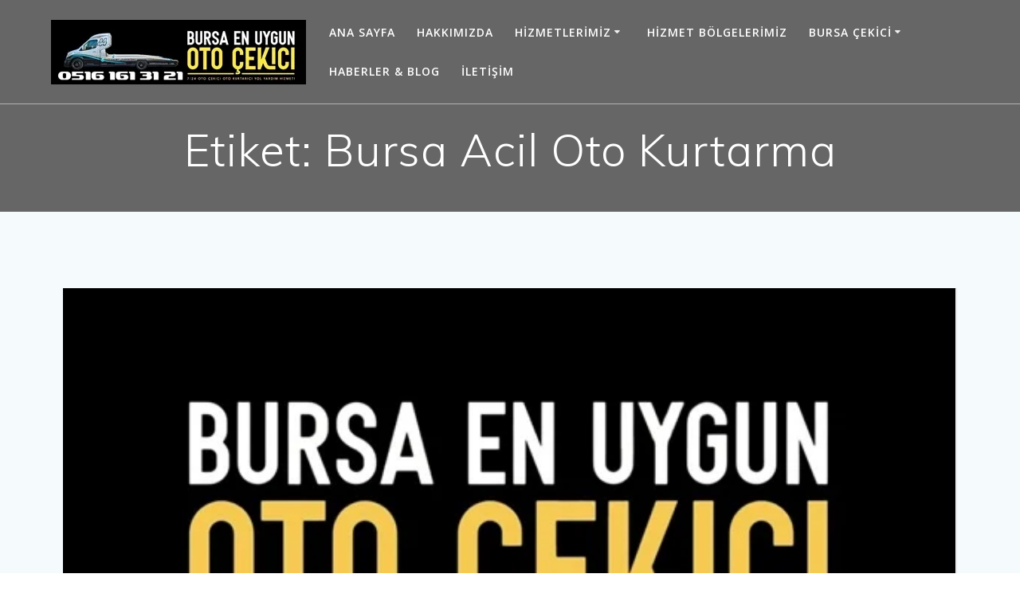

--- FILE ---
content_type: text/html; charset=UTF-8
request_url: https://bursaenuygunotocekici.net/tag/bursa-acil-oto-kurtarma/
body_size: 11563
content:
<!DOCTYPE html><html lang="tr"><head><meta charset="UTF-8"><meta name="viewport" content="width=device-width, initial-scale=1"><link rel="profile" href="https://gmpg.org/xfn/11"><meta name='robots' content='index, follow, max-image-preview:large, max-snippet:-1, max-video-preview:-1' /><title>Bursa Acil Oto Kurtarma | En Uygun Çekici | 0516 161 31 21 &amp; Acil Çekici</title><link rel="canonical" href="https://bursaenuygunotocekici.net/tag/bursa-acil-oto-kurtarma/" /><meta property="og:locale" content="tr_TR" /><meta property="og:type" content="article" /><meta property="og:title" content="Bursa Acil Oto Kurtarma arşivleri" /><meta property="og:url" content="https://bursaenuygunotocekici.net/tag/bursa-acil-oto-kurtarma/" /><meta property="og:site_name" content="Bursa En Uygun Oto Çekici - 0516 161 31 21" /><meta property="og:image" content="https://bursaenuygunotocekici.net/wp-content/uploads/2019/12/bursa-en-uygun-oto-cekici-7-24.webp" /><meta property="og:image:width" content="601" /><meta property="og:image:height" content="540" /><meta property="og:image:type" content="image/webp" /><meta name="twitter:card" content="summary_large_image" /><meta name="twitter:site" content="@UygunOtoCekici" /> <script data-jetpack-boost="ignore" type="application/ld+json" class="yoast-schema-graph">{"@context":"https://schema.org","@graph":[{"@type":"CollectionPage","@id":"https://bursaenuygunotocekici.net/tag/bursa-acil-oto-kurtarma/","url":"https://bursaenuygunotocekici.net/tag/bursa-acil-oto-kurtarma/","name":"Bursa Acil Oto Kurtarma | En Uygun Çekici | 0516 161 31 21 & Acil Çekici","isPartOf":{"@id":"https://bursaenuygunotocekici.net/#website"},"primaryImageOfPage":{"@id":"https://bursaenuygunotocekici.net/tag/bursa-acil-oto-kurtarma/#primaryimage"},"image":{"@id":"https://bursaenuygunotocekici.net/tag/bursa-acil-oto-kurtarma/#primaryimage"},"thumbnailUrl":"https://bursaenuygunotocekici.net/wp-content/uploads/2025/03/bursa-kurtarici1.webp","breadcrumb":{"@id":"https://bursaenuygunotocekici.net/tag/bursa-acil-oto-kurtarma/#breadcrumb"},"inLanguage":"tr"},{"@type":"ImageObject","inLanguage":"tr","@id":"https://bursaenuygunotocekici.net/tag/bursa-acil-oto-kurtarma/#primaryimage","url":"https://bursaenuygunotocekici.net/wp-content/uploads/2025/03/bursa-kurtarici1.webp","contentUrl":"https://bursaenuygunotocekici.net/wp-content/uploads/2025/03/bursa-kurtarici1.webp","width":601,"height":540,"caption":"Bursa Kurtarıcı"},{"@type":"BreadcrumbList","@id":"https://bursaenuygunotocekici.net/tag/bursa-acil-oto-kurtarma/#breadcrumb","itemListElement":[{"@type":"ListItem","position":1,"name":"Home","item":"https://bursaenuygunotocekici.net/"},{"@type":"ListItem","position":2,"name":"Bursa Acil Oto Kurtarma"}]},{"@type":"WebSite","@id":"https://bursaenuygunotocekici.net/#website","url":"https://bursaenuygunotocekici.net/","name":"Bursa En Uygun Oto Çekici - 0516 161 31 21","description":"","publisher":{"@id":"https://bursaenuygunotocekici.net/#organization"},"potentialAction":[{"@type":"SearchAction","target":{"@type":"EntryPoint","urlTemplate":"https://bursaenuygunotocekici.net/?s={search_term_string}"},"query-input":{"@type":"PropertyValueSpecification","valueRequired":true,"valueName":"search_term_string"}}],"inLanguage":"tr"},{"@type":["Organization","Place","LocalBusiness"],"@id":"https://bursaenuygunotocekici.net/#organization","name":"Bursa En Uygun Oto Çekici - 0516 161 31 21","url":"https://bursaenuygunotocekici.net/","logo":{"@id":"https://bursaenuygunotocekici.net/tag/bursa-acil-oto-kurtarma/#local-main-organization-logo"},"image":{"@id":"https://bursaenuygunotocekici.net/tag/bursa-acil-oto-kurtarma/#local-main-organization-logo"},"sameAs":["https://www.facebook.com/bursaenuygunotocekici/","https://x.com/UygunOtoCekici","https://mastodon.social/@bursaenuygunotocekici","https://www.instagram.com/bursa_en_uygun_oto_cekici/","https://tr.linkedin.com/in/bursa-en-uygun-oto-cekici","https://tr.pinterest.com/Bursa_En_Uygun_Oto_Cekici/","https://www.tumblr.com/bursaenuygunotocekici","https://www.threads.com/@bursa_en_uygun_oto_cekici","https://www.youtube.com/@bursaenuygunotocekici"],"address":{"@id":"https://bursaenuygunotocekici.net/tag/bursa-acil-oto-kurtarma/#local-main-place-address"},"geo":{"@type":"GeoCoordinates","latitude":"40.2069584","longitude":"28.93769409999999"},"telephone":["+90 516 161 31 21"],"openingHoursSpecification":[{"@type":"OpeningHoursSpecification","dayOfWeek":["Monday","Tuesday","Wednesday","Thursday","Friday","Saturday","Sunday"],"opens":"00:00","closes":"23:59"}],"email":"info@bursaenuygunotocekici.net","areaServed":"Bursa, Turkey","priceRange":"$"},{"@type":"PostalAddress","@id":"https://bursaenuygunotocekici.net/tag/bursa-acil-oto-kurtarma/#local-main-place-address","streetAddress":"Beşevler Küçük Sanayi Sitesi Parkoop 48.Sk No:57","addressLocality":"Bursa","postalCode":"16000","addressRegion":"Bursa","addressCountry":"TR"},{"@type":"ImageObject","inLanguage":"tr","@id":"https://bursaenuygunotocekici.net/tag/bursa-acil-oto-kurtarma/#local-main-organization-logo","url":"https://bursaenuygunotocekici.net/wp-content/uploads/2019/12/bursa-en-uygun-oto-cekici-7-24.webp","contentUrl":"https://bursaenuygunotocekici.net/wp-content/uploads/2019/12/bursa-en-uygun-oto-cekici-7-24.webp","width":601,"height":540,"caption":"Bursa En Uygun Oto Çekici - 0516 161 31 21"}]}</script> <meta name="geo.placename" content="Bursa" /><meta name="geo.position" content="40.2069584;28.93769409999999" /><meta name="geo.region" content="Türkiye" /><link rel='dns-prefetch' href='//stats.wp.com' /><link rel='dns-prefetch' href='//fonts.googleapis.com' /><link rel='preconnect' href='//c0.wp.com' /><link rel="alternate" type="application/rss+xml" title="Bursa En Uygun Oto Çekici - 0516 161 31 21 &raquo; akışı" href="https://bursaenuygunotocekici.net/feed/" /><link rel="alternate" type="application/rss+xml" title="Bursa En Uygun Oto Çekici - 0516 161 31 21 &raquo; yorum akışı" href="https://bursaenuygunotocekici.net/comments/feed/" /><link rel="alternate" type="application/rss+xml" title="Bursa En Uygun Oto Çekici - 0516 161 31 21 &raquo; Bursa Acil Oto Kurtarma etiket akışı" href="https://bursaenuygunotocekici.net/tag/bursa-acil-oto-kurtarma/feed/" /><style>@media screen and (max-width:650px){body{padding-bottom:60px}}</style><link data-optimized="1" rel='stylesheet' id='all-css-3b54929c7c600a60cb2a7e6ca6ccd789' href='https://bursaenuygunotocekici.net/wp-content/litespeed/css/3b54929c7c600a60cb2a7e6ca6ccd789.css?ver=cd789' type='text/css' media='all' /><style id='wp-block-heading-inline-css'>h1:where(.wp-block-heading).has-background,h2:where(.wp-block-heading).has-background,h3:where(.wp-block-heading).has-background,h4:where(.wp-block-heading).has-background,h5:where(.wp-block-heading).has-background,h6:where(.wp-block-heading).has-background{padding:1.25em 2.375em}h1.has-text-align-left[style*=writing-mode]:where([style*=vertical-lr]),h1.has-text-align-right[style*=writing-mode]:where([style*=vertical-rl]),h2.has-text-align-left[style*=writing-mode]:where([style*=vertical-lr]),h2.has-text-align-right[style*=writing-mode]:where([style*=vertical-rl]),h3.has-text-align-left[style*=writing-mode]:where([style*=vertical-lr]),h3.has-text-align-right[style*=writing-mode]:where([style*=vertical-rl]),h4.has-text-align-left[style*=writing-mode]:where([style*=vertical-lr]),h4.has-text-align-right[style*=writing-mode]:where([style*=vertical-rl]),h5.has-text-align-left[style*=writing-mode]:where([style*=vertical-lr]),h5.has-text-align-right[style*=writing-mode]:where([style*=vertical-rl]),h6.has-text-align-left[style*=writing-mode]:where([style*=vertical-lr]),h6.has-text-align-right[style*=writing-mode]:where([style*=vertical-rl]){rotate:180deg}</style><style id='wp-block-paragraph-inline-css'>.is-small-text{font-size:.875em}.is-regular-text{font-size:1em}.is-large-text{font-size:2.25em}.is-larger-text{font-size:3em}.has-drop-cap:not(:focus):first-letter{float:left;font-size:8.4em;font-style:normal;font-weight:100;line-height:.68;margin:.05em .1em 0 0;text-transform:uppercase}body.rtl .has-drop-cap:not(:focus):first-letter{float:none;margin-left:.1em}p.has-drop-cap.has-background{overflow:hidden}:root :where(p.has-background){padding:1.25em 2.375em}:where(p.has-text-color:not(.has-link-color)) a{color:inherit}p.has-text-align-left[style*="writing-mode:vertical-lr"],p.has-text-align-right[style*="writing-mode:vertical-rl"]{rotate:180deg}</style><style id='global-styles-inline-css'>:root{--wp--preset--aspect-ratio--square:1;--wp--preset--aspect-ratio--4-3:4/3;--wp--preset--aspect-ratio--3-4:3/4;--wp--preset--aspect-ratio--3-2:3/2;--wp--preset--aspect-ratio--2-3:2/3;--wp--preset--aspect-ratio--16-9:16/9;--wp--preset--aspect-ratio--9-16:9/16;--wp--preset--color--black:#000000;--wp--preset--color--cyan-bluish-gray:#abb8c3;--wp--preset--color--white:#ffffff;--wp--preset--color--pale-pink:#f78da7;--wp--preset--color--vivid-red:#cf2e2e;--wp--preset--color--luminous-vivid-orange:#ff6900;--wp--preset--color--luminous-vivid-amber:#fcb900;--wp--preset--color--light-green-cyan:#7bdcb5;--wp--preset--color--vivid-green-cyan:#00d084;--wp--preset--color--pale-cyan-blue:#8ed1fc;--wp--preset--color--vivid-cyan-blue:#0693e3;--wp--preset--color--vivid-purple:#9b51e0;--wp--preset--gradient--vivid-cyan-blue-to-vivid-purple:linear-gradient(135deg,rgb(6,147,227) 0%,rgb(155,81,224) 100%);--wp--preset--gradient--light-green-cyan-to-vivid-green-cyan:linear-gradient(135deg,rgb(122,220,180) 0%,rgb(0,208,130) 100%);--wp--preset--gradient--luminous-vivid-amber-to-luminous-vivid-orange:linear-gradient(135deg,rgb(252,185,0) 0%,rgb(255,105,0) 100%);--wp--preset--gradient--luminous-vivid-orange-to-vivid-red:linear-gradient(135deg,rgb(255,105,0) 0%,rgb(207,46,46) 100%);--wp--preset--gradient--very-light-gray-to-cyan-bluish-gray:linear-gradient(135deg,rgb(238,238,238) 0%,rgb(169,184,195) 100%);--wp--preset--gradient--cool-to-warm-spectrum:linear-gradient(135deg,rgb(74,234,220) 0%,rgb(151,120,209) 20%,rgb(207,42,186) 40%,rgb(238,44,130) 60%,rgb(251,105,98) 80%,rgb(254,248,76) 100%);--wp--preset--gradient--blush-light-purple:linear-gradient(135deg,rgb(255,206,236) 0%,rgb(152,150,240) 100%);--wp--preset--gradient--blush-bordeaux:linear-gradient(135deg,rgb(254,205,165) 0%,rgb(254,45,45) 50%,rgb(107,0,62) 100%);--wp--preset--gradient--luminous-dusk:linear-gradient(135deg,rgb(255,203,112) 0%,rgb(199,81,192) 50%,rgb(65,88,208) 100%);--wp--preset--gradient--pale-ocean:linear-gradient(135deg,rgb(255,245,203) 0%,rgb(182,227,212) 50%,rgb(51,167,181) 100%);--wp--preset--gradient--electric-grass:linear-gradient(135deg,rgb(202,248,128) 0%,rgb(113,206,126) 100%);--wp--preset--gradient--midnight:linear-gradient(135deg,rgb(2,3,129) 0%,rgb(40,116,252) 100%);--wp--preset--font-size--small:13px;--wp--preset--font-size--medium:20px;--wp--preset--font-size--large:36px;--wp--preset--font-size--x-large:42px;--wp--preset--spacing--20:0.44rem;--wp--preset--spacing--30:0.67rem;--wp--preset--spacing--40:1rem;--wp--preset--spacing--50:1.5rem;--wp--preset--spacing--60:2.25rem;--wp--preset--spacing--70:3.38rem;--wp--preset--spacing--80:5.06rem;--wp--preset--shadow--natural:6px 6px 9px rgba(0, 0, 0, 0.2);--wp--preset--shadow--deep:12px 12px 50px rgba(0, 0, 0, 0.4);--wp--preset--shadow--sharp:6px 6px 0px rgba(0, 0, 0, 0.2);--wp--preset--shadow--outlined:6px 6px 0px -3px rgb(255, 255, 255), 6px 6px rgb(0, 0, 0);--wp--preset--shadow--crisp:6px 6px 0px rgb(0, 0, 0)}:where(.is-layout-flex){gap:.5em}:where(.is-layout-grid){gap:.5em}body .is-layout-flex{display:flex}.is-layout-flex{flex-wrap:wrap;align-items:center}.is-layout-flex>:is(*,div){margin:0}body .is-layout-grid{display:grid}.is-layout-grid>:is(*,div){margin:0}:where(.wp-block-columns.is-layout-flex){gap:2em}:where(.wp-block-columns.is-layout-grid){gap:2em}:where(.wp-block-post-template.is-layout-flex){gap:1.25em}:where(.wp-block-post-template.is-layout-grid){gap:1.25em}.has-black-color{color:var(--wp--preset--color--black)!important}.has-cyan-bluish-gray-color{color:var(--wp--preset--color--cyan-bluish-gray)!important}.has-white-color{color:var(--wp--preset--color--white)!important}.has-pale-pink-color{color:var(--wp--preset--color--pale-pink)!important}.has-vivid-red-color{color:var(--wp--preset--color--vivid-red)!important}.has-luminous-vivid-orange-color{color:var(--wp--preset--color--luminous-vivid-orange)!important}.has-luminous-vivid-amber-color{color:var(--wp--preset--color--luminous-vivid-amber)!important}.has-light-green-cyan-color{color:var(--wp--preset--color--light-green-cyan)!important}.has-vivid-green-cyan-color{color:var(--wp--preset--color--vivid-green-cyan)!important}.has-pale-cyan-blue-color{color:var(--wp--preset--color--pale-cyan-blue)!important}.has-vivid-cyan-blue-color{color:var(--wp--preset--color--vivid-cyan-blue)!important}.has-vivid-purple-color{color:var(--wp--preset--color--vivid-purple)!important}.has-black-background-color{background-color:var(--wp--preset--color--black)!important}.has-cyan-bluish-gray-background-color{background-color:var(--wp--preset--color--cyan-bluish-gray)!important}.has-white-background-color{background-color:var(--wp--preset--color--white)!important}.has-pale-pink-background-color{background-color:var(--wp--preset--color--pale-pink)!important}.has-vivid-red-background-color{background-color:var(--wp--preset--color--vivid-red)!important}.has-luminous-vivid-orange-background-color{background-color:var(--wp--preset--color--luminous-vivid-orange)!important}.has-luminous-vivid-amber-background-color{background-color:var(--wp--preset--color--luminous-vivid-amber)!important}.has-light-green-cyan-background-color{background-color:var(--wp--preset--color--light-green-cyan)!important}.has-vivid-green-cyan-background-color{background-color:var(--wp--preset--color--vivid-green-cyan)!important}.has-pale-cyan-blue-background-color{background-color:var(--wp--preset--color--pale-cyan-blue)!important}.has-vivid-cyan-blue-background-color{background-color:var(--wp--preset--color--vivid-cyan-blue)!important}.has-vivid-purple-background-color{background-color:var(--wp--preset--color--vivid-purple)!important}.has-black-border-color{border-color:var(--wp--preset--color--black)!important}.has-cyan-bluish-gray-border-color{border-color:var(--wp--preset--color--cyan-bluish-gray)!important}.has-white-border-color{border-color:var(--wp--preset--color--white)!important}.has-pale-pink-border-color{border-color:var(--wp--preset--color--pale-pink)!important}.has-vivid-red-border-color{border-color:var(--wp--preset--color--vivid-red)!important}.has-luminous-vivid-orange-border-color{border-color:var(--wp--preset--color--luminous-vivid-orange)!important}.has-luminous-vivid-amber-border-color{border-color:var(--wp--preset--color--luminous-vivid-amber)!important}.has-light-green-cyan-border-color{border-color:var(--wp--preset--color--light-green-cyan)!important}.has-vivid-green-cyan-border-color{border-color:var(--wp--preset--color--vivid-green-cyan)!important}.has-pale-cyan-blue-border-color{border-color:var(--wp--preset--color--pale-cyan-blue)!important}.has-vivid-cyan-blue-border-color{border-color:var(--wp--preset--color--vivid-cyan-blue)!important}.has-vivid-purple-border-color{border-color:var(--wp--preset--color--vivid-purple)!important}.has-vivid-cyan-blue-to-vivid-purple-gradient-background{background:var(--wp--preset--gradient--vivid-cyan-blue-to-vivid-purple)!important}.has-light-green-cyan-to-vivid-green-cyan-gradient-background{background:var(--wp--preset--gradient--light-green-cyan-to-vivid-green-cyan)!important}.has-luminous-vivid-amber-to-luminous-vivid-orange-gradient-background{background:var(--wp--preset--gradient--luminous-vivid-amber-to-luminous-vivid-orange)!important}.has-luminous-vivid-orange-to-vivid-red-gradient-background{background:var(--wp--preset--gradient--luminous-vivid-orange-to-vivid-red)!important}.has-very-light-gray-to-cyan-bluish-gray-gradient-background{background:var(--wp--preset--gradient--very-light-gray-to-cyan-bluish-gray)!important}.has-cool-to-warm-spectrum-gradient-background{background:var(--wp--preset--gradient--cool-to-warm-spectrum)!important}.has-blush-light-purple-gradient-background{background:var(--wp--preset--gradient--blush-light-purple)!important}.has-blush-bordeaux-gradient-background{background:var(--wp--preset--gradient--blush-bordeaux)!important}.has-luminous-dusk-gradient-background{background:var(--wp--preset--gradient--luminous-dusk)!important}.has-pale-ocean-gradient-background{background:var(--wp--preset--gradient--pale-ocean)!important}.has-electric-grass-gradient-background{background:var(--wp--preset--gradient--electric-grass)!important}.has-midnight-gradient-background{background:var(--wp--preset--gradient--midnight)!important}.has-small-font-size{font-size:var(--wp--preset--font-size--small)!important}.has-medium-font-size{font-size:var(--wp--preset--font-size--medium)!important}.has-large-font-size{font-size:var(--wp--preset--font-size--large)!important}.has-x-large-font-size{font-size:var(--wp--preset--font-size--x-large)!important}</style><style id='mesmerize-style-inline-css'>img.logo.dark,img.custom-logo{width:auto;max-height:196px!important}@media screen and (min-width:768px){.header-homepage{background-position:center center}}.header-homepage:not(.header-slide).color-overlay:before{background:#000}.header-homepage:not(.header-slide) .background-overlay,.header-homepage:not(.header-slide).color-overlay::before{opacity:.53}.header.color-overlay:before{background:#000}.header .background-overlay,.header.color-overlay::before{opacity:.6}.header-homepage .header-description-row{padding-top:10%;padding-bottom:10%}.inner-header-description{padding-top:2%;padding-bottom:2%}.mesmerize-front-page .navigation-bar.bordered{border-bottom-color:rgb(255 255 255 / .5);border-bottom-width:1px;border-bottom-style:solid}.mesmerize-inner-page .navigation-bar.bordered{border-bottom-color:rgb(255 255 255 / .5);border-bottom-width:1px;border-bottom-style:solid}@media screen and (max-width:767px){.header-homepage .header-description-row{padding-top:8%;padding-bottom:8%}}@media only screen and (min-width:768px){.header-content .align-holder{width:85%!important}.inner-header-description{text-align:center!important}}</style><style id='wp-img-auto-sizes-contain-inline-css'>img:is([sizes=auto i],[sizes^="auto," i]){contain-intrinsic-size:3000px 1500px}</style><style id='wp-emoji-styles-inline-css'>img.wp-smiley,img.emoji{display:inline!important;border:none!important;box-shadow:none!important;height:1em!important;width:1em!important;margin:0 0.07em!important;vertical-align:-0.1em!important;background:none!important;padding:0!important}</style><style id='classic-theme-styles-inline-css'>/*! This file is auto-generated */
.wp-block-button__link{color:#fff;background-color:#32373c;border-radius:9999px;box-shadow:none;text-decoration:none;padding:calc(.667em + 2px) calc(1.333em + 2px);font-size:1.125em}.wp-block-file__button{background:#32373c;color:#fff;text-decoration:none}</style><link rel='stylesheet' id='mesmerize-fonts-css' href="" data-href='https://fonts.googleapis.com/css?family=Open+Sans%3A300%2C400%2C600%2C700%7CMuli%3A300%2C300italic%2C400%2C400italic%2C600%2C600italic%2C700%2C700italic%2C900%2C900italic%7CPlayfair+Display%3A400%2C400italic%2C700%2C700italic&#038;subset=latin%2Clatin-ext&#038;display=swap' media='all' /><link rel="https://api.w.org/" href="https://bursaenuygunotocekici.net/wp-json/" /><link rel="alternate" title="JSON" type="application/json" href="https://bursaenuygunotocekici.net/wp-json/wp/v2/tags/422" /><link rel="EditURI" type="application/rsd+xml" title="RSD" href="https://bursaenuygunotocekici.net/xmlrpc.php?rsd" /><meta name="msvalidate.01" content="0A7D45CE845B401BCFBFE78EC8B20278" /><meta name="google-site-verification" content="LD7sxX1ISvsbARnWV9He0s_QO6KJecOulgFfMNuGmmg" /><meta name="yandex-verification" content="8b17f84e7f146940" />
<style>img#wpstats{display:none}</style><style type="text/css" id="custom-background-css">body.custom-background{background-color:#f5fafd}</style><link rel="icon" href="https://bursaenuygunotocekici.net/wp-content/uploads/2022/06/cropped-bursa-oto-cekici111111-32x32.jpg" sizes="32x32" /><link rel="icon" href="https://bursaenuygunotocekici.net/wp-content/uploads/2022/06/cropped-bursa-oto-cekici111111-192x192.jpg" sizes="192x192" /><link rel="apple-touch-icon" href="https://bursaenuygunotocekici.net/wp-content/uploads/2022/06/cropped-bursa-oto-cekici111111-180x180.jpg" /><meta name="msapplication-TileImage" content="https://bursaenuygunotocekici.net/wp-content/uploads/2022/06/cropped-bursa-oto-cekici111111-270x270.jpg" /><style type="text/css" id="wp-custom-css">.entry-content img,.post-content img,.wp-block-image img{display:block;max-width:100%;height:auto;aspect-ratio:16 / 9}.hero-slider,.hero,.slider,.page-header{min-height:300px;overflow:hidden}.lazyload,[data-lazy]{min-height:200px}@font-face{font-display:swap}body{-webkit-user-select:none;-moz-user-select:none;-ms-user-select:none;user-select:none}</style><style id="page-content-custom-styles"></style><style data-name="background-content-colors">.mesmerize-inner-page .page-content,.mesmerize-inner-page .content,.mesmerize-front-page.mesmerize-content-padding .page-content{background-color:#f5fafd}</style></head><body data-rsssl=1 class="archive tag tag-bursa-acil-oto-kurtarma tag-422 custom-background wp-custom-logo wp-theme-mesmerize overlap-first-section mesmerize-inner-page"><style>.screen-reader-text[href="#page-content"]:focus{background-color:#f1f1f1;border-radius:3px;box-shadow:0 0 2px 2px rgb(0 0 0 / .6);clip:auto!important;clip-path:none;color:#21759b}</style><a class="skip-link screen-reader-text" href="#page-content">Skip to content</a><div  id="page-top" class="header-top"><div class="navigation-bar bordered"  data-sticky='0'  data-sticky-mobile='1'  data-sticky-to='top' ><div class="navigation-wrapper "><div class="row basis-auto"><div class="logo_col col-xs col-sm-fit">
<a href="https://bursaenuygunotocekici.net/" class="custom-logo-link" data-type="group"  data-dynamic-mod="true" rel="home"><img width="320" height="81" src="https://bursaenuygunotocekici.net/wp-content/uploads/2025/06/cropped-bursa-en-uygun-oto-cekici-logo11.webp" class="custom-logo" alt="Bursa En Uygun Oto Çekici Logo" decoding="async" srcset="https://bursaenuygunotocekici.net/wp-content/uploads/2025/06/cropped-bursa-en-uygun-oto-cekici-logo11.webp 320w, https://bursaenuygunotocekici.net/wp-content/uploads/2025/06/cropped-bursa-en-uygun-oto-cekici-logo11-300x76.webp 300w" sizes="(max-width: 320px) 100vw, 320px" /></a></div><div class="main_menu_col col-xs"><div id="mainmenu_container" class="row"><ul id="main_menu" class="active-line-bottom main-menu dropdown-menu"><li id="menu-item-2766" class="menu-item menu-item-type-post_type menu-item-object-page menu-item-home menu-item-2766"><a href="https://bursaenuygunotocekici.net/">ANA SAYFA</a></li><li id="menu-item-2769" class="menu-item menu-item-type-post_type menu-item-object-page menu-item-2769"><a href="https://bursaenuygunotocekici.net/hakkimizda/">HAKKIMIZDA</a></li><li id="menu-item-4476" class="menu-item menu-item-type-post_type menu-item-object-page menu-item-has-children menu-item-4476"><a href="https://bursaenuygunotocekici.net/hizmetlerimiz-2/">HİZMETLERİMİZ</a><ul class="sub-menu"><li id="menu-item-2768" class="menu-item menu-item-type-post_type menu-item-object-page menu-item-2768"><a href="https://bursaenuygunotocekici.net/cekici/">ÇEKİCİ</a></li><li id="menu-item-2775" class="menu-item menu-item-type-post_type menu-item-object-page menu-item-2775"><a href="https://bursaenuygunotocekici.net/oto-kurtarici/">KURTARICI</a></li><li id="menu-item-2794" class="menu-item menu-item-type-post_type menu-item-object-page menu-item-2794"><a href="https://bursaenuygunotocekici.net/yol-yardim/">YOL YARDIM</a></li><li id="menu-item-3288" class="menu-item menu-item-type-post_type menu-item-object-post menu-item-3288"><a href="https://bursaenuygunotocekici.net/bursa-ahtapot-cekici/">AHTAPOT ÇEKİCİ</a></li><li id="menu-item-2774" class="menu-item menu-item-type-post_type menu-item-object-page menu-item-2774"><a href="https://bursaenuygunotocekici.net/motosiklet-tasima/">MOTOSİKLET TAŞIMA</a></li><li id="menu-item-7177" class="menu-item menu-item-type-post_type menu-item-object-post menu-item-7177"><a href="https://bursaenuygunotocekici.net/agir-vasita-tasima/">AĞIR VASITA TAŞIMA</a></li><li id="menu-item-2773" class="menu-item menu-item-type-post_type menu-item-object-page menu-item-2773"><a href="https://bursaenuygunotocekici.net/karavan-tasima/">KARAVAN TAŞIMA</a></li><li id="menu-item-3257" class="menu-item menu-item-type-post_type menu-item-object-page menu-item-3257"><a href="https://bursaenuygunotocekici.net/tekne-tasima/">TEKNE TAŞIMA</a></li><li id="menu-item-2797" class="menu-item menu-item-type-post_type menu-item-object-post menu-item-2797"><a href="https://bursaenuygunotocekici.net/bursa-sifir-arac-tasima/">SIFIR ARAÇ TAŞIMA</a></li><li id="menu-item-2791" class="menu-item menu-item-type-post_type menu-item-object-post menu-item-2791"><a href="https://bursaenuygunotocekici.net/sehirler-arasi-cekici/">ŞEHİRLER ARASI ÇEKİCİ</a></li><li id="menu-item-2792" class="menu-item menu-item-type-post_type menu-item-object-post menu-item-2792"><a href="https://bursaenuygunotocekici.net/bursa-coklu-arac-tasima/">ÇOKLU ARAÇ TAŞIMA</a></li><li id="menu-item-2793" class="menu-item menu-item-type-post_type menu-item-object-post menu-item-2793"><a href="https://bursaenuygunotocekici.net/bursa-oto-tamir/">OTO TAMİR</a></li><li id="menu-item-7192" class="menu-item menu-item-type-post_type menu-item-object-post menu-item-7192"><a href="https://bursaenuygunotocekici.net/bursa-oto-elektrik/">OTO ELEKTRİK</a></li><li id="menu-item-7415" class="menu-item menu-item-type-post_type menu-item-object-page menu-item-7415"><a href="https://bursaenuygunotocekici.net/gecis-ihlali-sorgulama/">İHLALLİ GEÇİŞ SORGULAMA</a></li></ul></li><li id="menu-item-2770" class="menu-item menu-item-type-post_type menu-item-object-page menu-item-2770"><a href="https://bursaenuygunotocekici.net/hizmet-bolgelerimiz/">HİZMET BÖLGELERİMİZ</a></li><li id="menu-item-7186" class="menu-item menu-item-type-post_type menu-item-object-post menu-item-has-children menu-item-7186"><a href="https://bursaenuygunotocekici.net/bursa-cekici/">BURSA ÇEKİCİ</a><ul class="sub-menu"><li id="menu-item-7190" class="menu-item menu-item-type-post_type menu-item-object-post menu-item-7190"><a href="https://bursaenuygunotocekici.net/bursa-kurtarici/">Bursa Kurtarıcı</a></li><li id="menu-item-7195" class="menu-item menu-item-type-post_type menu-item-object-post menu-item-7195"><a href="https://bursaenuygunotocekici.net/bursa-yol-yardim/">Bursa Yol Yardım</a></li><li id="menu-item-7193" class="menu-item menu-item-type-post_type menu-item-object-post menu-item-7193"><a href="https://bursaenuygunotocekici.net/bursa-otoban-cekici/">Bursa Otoban Çekici</a></li><li id="menu-item-7194" class="menu-item menu-item-type-post_type menu-item-object-post menu-item-7194"><a href="https://bursaenuygunotocekici.net/bursa-otoyol-cekici/">Bursa Otoyol Çekici</a></li><li id="menu-item-7182" class="menu-item menu-item-type-post_type menu-item-object-post menu-item-7182"><a href="https://bursaenuygunotocekici.net/bursa-acil-cekici/">Bursa Acil Çekici</a></li><li id="menu-item-7183" class="menu-item menu-item-type-post_type menu-item-object-post menu-item-7183"><a href="https://bursaenuygunotocekici.net/bursa-acil-yol-yardim/">Bursa Acil Yol Yardım</a></li><li id="menu-item-7184" class="menu-item menu-item-type-post_type menu-item-object-post menu-item-7184"><a href="https://bursaenuygunotocekici.net/bursa-agir-vasita-cekici/">Bursa Ağır Vasıta Çekici</a></li><li id="menu-item-7189" class="menu-item menu-item-type-post_type menu-item-object-post menu-item-7189"><a href="https://bursaenuygunotocekici.net/bursa-kamyon-cekici/">Bursa Kamyon Çekici</a></li><li id="menu-item-7185" class="menu-item menu-item-type-post_type menu-item-object-post menu-item-7185"><a href="https://bursaenuygunotocekici.net/bursa-arac-kurtarma/">Bursa Araç Kurtarma</a></li><li id="menu-item-7188" class="menu-item menu-item-type-post_type menu-item-object-post menu-item-7188"><a href="https://bursaenuygunotocekici.net/bursa-en-yakin-cekici/">Bursa En Yakın Çekici</a></li><li id="menu-item-7187" class="menu-item menu-item-type-post_type menu-item-object-post menu-item-7187"><a href="https://bursaenuygunotocekici.net/bursa-cekici-numarasi/">Bursa Çekici Numarası</a></li><li id="menu-item-7191" class="menu-item menu-item-type-post_type menu-item-object-post menu-item-7191"><a href="https://bursaenuygunotocekici.net/bursa-oto-cekici/">Bursa Oto Çekici</a></li></ul></li><li id="menu-item-2767" class="menu-item menu-item-type-post_type menu-item-object-page current_page_parent menu-item-2767"><a href="https://bursaenuygunotocekici.net/blog/">HABERLER &#038; BLOG</a></li><li id="menu-item-2772" class="menu-item menu-item-type-post_type menu-item-object-page menu-item-2772"><a href="https://bursaenuygunotocekici.net/iletisim/">İLETİŞİM</a></li></ul></div>    <a href="#" data-component="offcanvas" data-target="#offcanvas-wrapper" data-direction="right" data-width="300px" data-push="false"><div class="bubble"></div>
<i class="fa fa-bars"></i>
</a><div id="offcanvas-wrapper" class="hide force-hide  offcanvas-right"><div class="offcanvas-top"><div class="logo-holder">
<a href="https://bursaenuygunotocekici.net/" class="custom-logo-link" data-type="group"  data-dynamic-mod="true" rel="home"><img width="320" height="81" src="https://bursaenuygunotocekici.net/wp-content/uploads/2025/06/cropped-bursa-en-uygun-oto-cekici-logo11.webp" class="custom-logo" alt="Bursa En Uygun Oto Çekici Logo" decoding="async" srcset="https://bursaenuygunotocekici.net/wp-content/uploads/2025/06/cropped-bursa-en-uygun-oto-cekici-logo11.webp 320w, https://bursaenuygunotocekici.net/wp-content/uploads/2025/06/cropped-bursa-en-uygun-oto-cekici-logo11-300x76.webp 300w" sizes="(max-width: 320px) 100vw, 320px" /></a></div></div><div id="offcanvas-menu" class="menu-menu-1-container"><ul id="offcanvas_menu" class="offcanvas_menu"><li class="menu-item menu-item-type-post_type menu-item-object-page menu-item-home menu-item-2766"><a href="https://bursaenuygunotocekici.net/">ANA SAYFA</a></li><li class="menu-item menu-item-type-post_type menu-item-object-page menu-item-2769"><a href="https://bursaenuygunotocekici.net/hakkimizda/">HAKKIMIZDA</a></li><li class="menu-item menu-item-type-post_type menu-item-object-page menu-item-has-children menu-item-4476"><a href="https://bursaenuygunotocekici.net/hizmetlerimiz-2/">HİZMETLERİMİZ</a><ul class="sub-menu"><li class="menu-item menu-item-type-post_type menu-item-object-page menu-item-2768"><a href="https://bursaenuygunotocekici.net/cekici/">ÇEKİCİ</a></li><li class="menu-item menu-item-type-post_type menu-item-object-page menu-item-2775"><a href="https://bursaenuygunotocekici.net/oto-kurtarici/">KURTARICI</a></li><li class="menu-item menu-item-type-post_type menu-item-object-page menu-item-2794"><a href="https://bursaenuygunotocekici.net/yol-yardim/">YOL YARDIM</a></li><li class="menu-item menu-item-type-post_type menu-item-object-post menu-item-3288"><a href="https://bursaenuygunotocekici.net/bursa-ahtapot-cekici/">AHTAPOT ÇEKİCİ</a></li><li class="menu-item menu-item-type-post_type menu-item-object-page menu-item-2774"><a href="https://bursaenuygunotocekici.net/motosiklet-tasima/">MOTOSİKLET TAŞIMA</a></li><li class="menu-item menu-item-type-post_type menu-item-object-post menu-item-7177"><a href="https://bursaenuygunotocekici.net/agir-vasita-tasima/">AĞIR VASITA TAŞIMA</a></li><li class="menu-item menu-item-type-post_type menu-item-object-page menu-item-2773"><a href="https://bursaenuygunotocekici.net/karavan-tasima/">KARAVAN TAŞIMA</a></li><li class="menu-item menu-item-type-post_type menu-item-object-page menu-item-3257"><a href="https://bursaenuygunotocekici.net/tekne-tasima/">TEKNE TAŞIMA</a></li><li class="menu-item menu-item-type-post_type menu-item-object-post menu-item-2797"><a href="https://bursaenuygunotocekici.net/bursa-sifir-arac-tasima/">SIFIR ARAÇ TAŞIMA</a></li><li class="menu-item menu-item-type-post_type menu-item-object-post menu-item-2791"><a href="https://bursaenuygunotocekici.net/sehirler-arasi-cekici/">ŞEHİRLER ARASI ÇEKİCİ</a></li><li class="menu-item menu-item-type-post_type menu-item-object-post menu-item-2792"><a href="https://bursaenuygunotocekici.net/bursa-coklu-arac-tasima/">ÇOKLU ARAÇ TAŞIMA</a></li><li class="menu-item menu-item-type-post_type menu-item-object-post menu-item-2793"><a href="https://bursaenuygunotocekici.net/bursa-oto-tamir/">OTO TAMİR</a></li><li class="menu-item menu-item-type-post_type menu-item-object-post menu-item-7192"><a href="https://bursaenuygunotocekici.net/bursa-oto-elektrik/">OTO ELEKTRİK</a></li><li class="menu-item menu-item-type-post_type menu-item-object-page menu-item-7415"><a href="https://bursaenuygunotocekici.net/gecis-ihlali-sorgulama/">İHLALLİ GEÇİŞ SORGULAMA</a></li></ul></li><li class="menu-item menu-item-type-post_type menu-item-object-page menu-item-2770"><a href="https://bursaenuygunotocekici.net/hizmet-bolgelerimiz/">HİZMET BÖLGELERİMİZ</a></li><li class="menu-item menu-item-type-post_type menu-item-object-post menu-item-has-children menu-item-7186"><a href="https://bursaenuygunotocekici.net/bursa-cekici/">BURSA ÇEKİCİ</a><ul class="sub-menu"><li class="menu-item menu-item-type-post_type menu-item-object-post menu-item-7190"><a href="https://bursaenuygunotocekici.net/bursa-kurtarici/">Bursa Kurtarıcı</a></li><li class="menu-item menu-item-type-post_type menu-item-object-post menu-item-7195"><a href="https://bursaenuygunotocekici.net/bursa-yol-yardim/">Bursa Yol Yardım</a></li><li class="menu-item menu-item-type-post_type menu-item-object-post menu-item-7193"><a href="https://bursaenuygunotocekici.net/bursa-otoban-cekici/">Bursa Otoban Çekici</a></li><li class="menu-item menu-item-type-post_type menu-item-object-post menu-item-7194"><a href="https://bursaenuygunotocekici.net/bursa-otoyol-cekici/">Bursa Otoyol Çekici</a></li><li class="menu-item menu-item-type-post_type menu-item-object-post menu-item-7182"><a href="https://bursaenuygunotocekici.net/bursa-acil-cekici/">Bursa Acil Çekici</a></li><li class="menu-item menu-item-type-post_type menu-item-object-post menu-item-7183"><a href="https://bursaenuygunotocekici.net/bursa-acil-yol-yardim/">Bursa Acil Yol Yardım</a></li><li class="menu-item menu-item-type-post_type menu-item-object-post menu-item-7184"><a href="https://bursaenuygunotocekici.net/bursa-agir-vasita-cekici/">Bursa Ağır Vasıta Çekici</a></li><li class="menu-item menu-item-type-post_type menu-item-object-post menu-item-7189"><a href="https://bursaenuygunotocekici.net/bursa-kamyon-cekici/">Bursa Kamyon Çekici</a></li><li class="menu-item menu-item-type-post_type menu-item-object-post menu-item-7185"><a href="https://bursaenuygunotocekici.net/bursa-arac-kurtarma/">Bursa Araç Kurtarma</a></li><li class="menu-item menu-item-type-post_type menu-item-object-post menu-item-7188"><a href="https://bursaenuygunotocekici.net/bursa-en-yakin-cekici/">Bursa En Yakın Çekici</a></li><li class="menu-item menu-item-type-post_type menu-item-object-post menu-item-7187"><a href="https://bursaenuygunotocekici.net/bursa-cekici-numarasi/">Bursa Çekici Numarası</a></li><li class="menu-item menu-item-type-post_type menu-item-object-post menu-item-7191"><a href="https://bursaenuygunotocekici.net/bursa-oto-cekici/">Bursa Oto Çekici</a></li></ul></li><li class="menu-item menu-item-type-post_type menu-item-object-page current_page_parent menu-item-2767"><a href="https://bursaenuygunotocekici.net/blog/">HABERLER &#038; BLOG</a></li><li class="menu-item menu-item-type-post_type menu-item-object-page menu-item-2772"><a href="https://bursaenuygunotocekici.net/iletisim/">İLETİŞİM</a></li></ul></div></div></div></div></div></div></div><div id="page" class="site"><div class="header-wrapper"><div  class='header  color-overlay' style='; background:#FFFFFF'><div class="inner-header-description gridContainer"><div class="row header-description-row"><div class="col-xs col-xs-12"><h1 class="hero-title">
Etiket: <span>Bursa Acil Oto Kurtarma</span></h1><p class="header-subtitle"></p></div></div></div></div></div><div id='page-content' class="content blog-page"><div class="gridContainer gridContainer content"><div class="row"><div class="col-xs-12 col-sm-12"><div class="post-list row"   ><div class="post-list-item col-xs-12 space-bottom col-sm-12 col-md-12" data-masonry-width="col-md-12"><div id="post-405" class="blog-post card  post-405 post type-post status-publish format-standard has-post-thumbnail hentry category-uncategorized tag-acil-arac-kurtarici tag-acil-arac-kurtarma tag-acil-en-yakin-kurtarici tag-acil-kurtarici tag-acil-kurtarici-numarasi tag-acil-oto-kurtarici tag-acil-oto-kurtarma tag-arac-kurtarici-bursada tag-bursa-acil-arac-kurtarici tag-bursa-acil-arac-kurtarma tag-bursa-acil-en-yakin-kurtarici tag-bursa-acil-kurtarici tag-bursa-acil-kurtarici-numarasi tag-bursa-acil-oto-kurtarici tag-bursa-acil-oto-kurtarma tag-bursa-en-yakin-acil-kurtarici tag-bursa-en-yakin-kurtarici-numarasi tag-bursa-kurtarici tag-bursa-kurtarici-numarasi tag-bursa-oto-kurtarici tag-bursa-oto-kurtarici-hizmeti tag-bursa-oto-kurtarici-numarasi tag-bursa-oto-kurtarma-numarasi tag-bursada-acil-kurtarici tag-bursada-arac-kurtarici tag-bursada-en-yakin-kurtarici tag-bursada-kurtarici tag-bursada-kurtarici-numarasi tag-bursada-oto-kurtarici tag-en-yakin-kurtarici-bursa tag-en-yakin-kurtarici-bursada tag-en-yakin-kurtarici-numarasi tag-kurtarici-bursa tag-kurtarici-bursada tag-kurtarici-numarasi tag-kurtarici-numarasi-bursa tag-kurtarici-numarasi-bursada tag-oto-kurtarici-bursa tag-oto-kurtarici-bursada tag-oto-kurtarici-numarasi tag-oto-kurtarma-bursa tag-oto-kurtarma-numarasi"><div class="post-content"><div class="post-thumbnail">
<a href="https://bursaenuygunotocekici.net/bursa-kurtarici/" class="post-list-item-thumb ">
<img width="601" height="540" src="https://bursaenuygunotocekici.net/wp-content/uploads/2025/03/bursa-kurtarici1.webp" class="attachment-post-thumbnail size-post-thumbnail wp-post-image" alt="Bursa Kurtarıcı" decoding="async" fetchpriority="high" srcset="https://bursaenuygunotocekici.net/wp-content/uploads/2025/03/bursa-kurtarici1.webp 601w, https://bursaenuygunotocekici.net/wp-content/uploads/2025/03/bursa-kurtarici1-300x270.webp 300w" sizes="(max-width: 601px) 100vw, 601px" />   </a></div><div class="col-xs-12 col-padding col-padding-xs"><h3 class="post-title">
<a href="https://bursaenuygunotocekici.net/bursa-kurtarici/" rel="bookmark">
Bursa Kurtarıcı                    </a></h3><div class="post-excerpt"><p>Bursa Kurtarıcı &#8211; Bursa Oto Kurtarma Bursa Kurtarıcı,&nbsp;profesyonel kurtarıcı ağımızla size en yakın personelimizi yönlendiriyoruz ve aracınızı anında kurtarıyoruz. Böylelikle ekonomik yoldan işinizi çözüyor olmanın mutluluğunu yaşıyoruz. Bursa, Türkiye’nin en kalabalık ve sanayisi en gelişmiş şehirlerinden biridir. Yoğun trafik akışı ve geniş yol ağı, sürücüler için bazı durumlarda yolda kalma riskini beraberinde getirir. Aracınızın arızalanması&hellip; <br /> <a class="read-more" href="https://bursaenuygunotocekici.net/bursa-kurtarici/">Devamı</a></p></div></div></div></div></div></div><div class="navigation-c"></div></div></div></div></div><center><p> BURSA EN UYGUN OTO ÇEKİCİ 2026 © Telif Hakları Saklıdır | Sayfa Tasarım ve SEO <a href="tel:05424013121" rel="nofollow">İLETİŞİM</a></p></center></div><a  href="tel:0516 161 31 21" id="callnowbutton" class="call-now-button  cnb-zoom-100  cnb-zindex-10  cnb-text  cnb-full cnb-full-bottom cnb-displaymode cnb-displaymode-mobile-only" style="background-color:#4295dd;"><img alt="" src="[data-uri]" width="40"><span style="color:#000000">HEMEN ARAYIN</span></a> <script data-jetpack-boost="ignore" id="wp-emoji-settings" type="application/json">{"baseUrl":"https://s.w.org/images/core/emoji/17.0.2/72x72/","ext":".png","svgUrl":"https://s.w.org/images/core/emoji/17.0.2/svg/","svgExt":".svg","source":{"concatemoji":"https://bursaenuygunotocekici.net/wp-includes/js/wp-emoji-release.min.js?ver=ecd4ec0d2862f5ae6c1fab9448f59c6e"}}</script> <script>(function(exports,d){var _isReady=!1,_event,_fns=[];function onReady(event){d.removeEventListener("DOMContentLoaded",onReady);_isReady=!0;_event=event;_fns.forEach(function(_fn){var fn=_fn[0],context=_fn[1];fn.call(context||exports,window.jQuery)})}
function onReadyIe(event){if(d.readyState==="complete"){d.detachEvent("onreadystatechange",onReadyIe);_isReady=!0;_event=event;_fns.forEach(function(_fn){var fn=_fn[0],context=_fn[1];fn.call(context||exports,event)})}}
d.addEventListener&&d.addEventListener("DOMContentLoaded",onReady)||d.attachEvent&&d.attachEvent("onreadystatechange",onReadyIe);function domReady(fn,context){if(_isReady){fn.call(context,_event)}
_fns.push([fn,context])}
exports.mesmerizeDomReady=domReady})(window,document)</script><script type="text/javascript" src="https://bursaenuygunotocekici.net/wp-includes/js/jquery/jquery.min.js?ver=3.7.1" id="jquery-core-js"></script><script data-optimized="1" type="text/javascript" src="https://bursaenuygunotocekici.net/wp-content/litespeed/js/beb4633a4cf94e51c33039506ed732a7.js?ver=c9f3f" id="jquery-migrate-js"></script><script data-optimized="1" type="text/javascript" id="jquery-js-after">(function(){function setHeaderTopSpacing(){setTimeout(function(){var headerTop=document.querySelector('.header-top');var headers=document.querySelectorAll('.header-wrapper .header,.header-wrapper .header-homepage');for(var i=0;i<headers.length;i++){var item=headers[i];item.style.paddingTop=headerTop.getBoundingClientRect().height+"px"}
var languageSwitcher=document.querySelector('.mesmerize-language-switcher');if(languageSwitcher){languageSwitcher.style.top="calc( "+headerTop.getBoundingClientRect().height+"px + 1rem)"}},100)}
window.addEventListener('resize',setHeaderTopSpacing);window.mesmerizeSetHeaderTopSpacing=setHeaderTopSpacing
mesmerizeDomReady(setHeaderTopSpacing)})()</script><script async src="https://www.googletagmanager.com/gtag/js?id=AW-400413488"></script><script>window.dataLayer = window.dataLayer || [];
  function gtag(){dataLayer.push(arguments);}
  gtag('js', new Date());

  gtag('config', 'AW-400413488');</script><script async src="https://www.googletagmanager.com/gtag/js?id=UA-154593917-1"></script><script>window.dataLayer = window.dataLayer || [];
  function gtag(){dataLayer.push(arguments);}
  gtag('js', new Date());

  gtag('config', 'UA-154593917-1');</script><script>function gtag_report_conversion(url) {
  var callback = function () {
    if (typeof(url) != 'undefined') {
      window.location = url;
    }
  };
  gtag('event', 'conversion', {
      'send_to': 'AW-10876302594/KeyTCNaOruYDEILqnMIo',
      'event_callback': callback
  });
  return false;
}</script><script data-optimized="1" type="text/javascript" data-name="async-styles">(function(){var links=document.querySelectorAll('link[data-href]');for(var i=0;i<links.length;i++){var item=links[i];item.href=item.getAttribute('data-href')}})()</script><script>if(window.mesmerizeSetHeaderTopSpacing){window.mesmerizeSetHeaderTopSpacing()}</script><script type="speculationrules">{"prefetch":[{"source":"document","where":{"and":[{"href_matches":"/*"},{"not":{"href_matches":["/wp-*.php","/wp-admin/*","/wp-content/uploads/*","/wp-content/*","/wp-content/plugins/*","/wp-content/themes/mesmerize/*","/*\\?(.+)"]}},{"not":{"selector_matches":"a[rel~=\"nofollow\"]"}},{"not":{"selector_matches":".no-prefetch, .no-prefetch a"}}]},"eagerness":"conservative"}]}</script><script>/(trident|msie)/i.test(navigator.userAgent)&&document.getElementById&&window.addEventListener&&window.addEventListener("hashchange",function(){var t,e=location.hash.substring(1);/^[A-z0-9_-]+$/.test(e)&&(t=document.getElementById(e))&&(/^(?:a|select|input|button|textarea)$/i.test(t.tagName)||(t.tabIndex=-1),t.focus())},!1)</script><script data-optimized="1" type="text/javascript" id="kk-star-ratings-js-extra">var kk_star_ratings={"action":"kk-star-ratings","endpoint":"https://bursaenuygunotocekici.net/wp-admin/admin-ajax.php","nonce":"1a15474bfe"}</script><script data-optimized="1" type="text/javascript" src="https://bursaenuygunotocekici.net/wp-content/litespeed/js/6fe3b5639c11d97a0850eb26fee43677.js?ver=c992b" id="kk-star-ratings-js"></script><script data-optimized="1" type="text/javascript"  defer="defer" src="https://bursaenuygunotocekici.net/wp-content/litespeed/js/a766a4d807e82511f52647c49ca17be6.js?ver=f8a0a" id="imagesloaded-js"></script><script data-optimized="1" type="text/javascript"  defer="defer" src="https://bursaenuygunotocekici.net/wp-content/litespeed/js/6053c220f65dfadcfbf71186afa4688b.js?ver=48791" id="masonry-js"></script><script data-optimized="1" type="text/javascript"  defer="defer" src="https://bursaenuygunotocekici.net/wp-content/litespeed/js/f4ff992e8ac1284356a3e4c12c8fa614.js?ver=72707" id="mesmerize-theme-js"></script><script type="text/javascript" id="jetpack-stats-js-before">/*  */
_stq = window._stq || [];
_stq.push([ "view", JSON.parse("{\"v\":\"ext\",\"blog\":\"166938145\",\"post\":\"0\",\"tz\":\"0\",\"srv\":\"bursaenuygunotocekici.net\",\"arch_tag\":\"bursa-acil-oto-kurtarma\",\"arch_results\":\"1\",\"j\":\"1:15.3.1\"}") ]);
_stq.push([ "clickTrackerInit", "166938145", "0" ]);
//# sourceURL=jetpack-stats-js-before
/*  */</script><script type="text/javascript" src="https://stats.wp.com/e-202604.js" id="jetpack-stats-js" defer="defer" data-wp-strategy="defer"></script><script type="module">/*  */
/*! This file is auto-generated */
const a=JSON.parse(document.getElementById("wp-emoji-settings").textContent),o=(window._wpemojiSettings=a,"wpEmojiSettingsSupports"),s=["flag","emoji"];function i(e){try{var t={supportTests:e,timestamp:(new Date).valueOf()};sessionStorage.setItem(o,JSON.stringify(t))}catch(e){}}function c(e,t,n){e.clearRect(0,0,e.canvas.width,e.canvas.height),e.fillText(t,0,0);t=new Uint32Array(e.getImageData(0,0,e.canvas.width,e.canvas.height).data);e.clearRect(0,0,e.canvas.width,e.canvas.height),e.fillText(n,0,0);const a=new Uint32Array(e.getImageData(0,0,e.canvas.width,e.canvas.height).data);return t.every((e,t)=>e===a[t])}function p(e,t){e.clearRect(0,0,e.canvas.width,e.canvas.height),e.fillText(t,0,0);var n=e.getImageData(16,16,1,1);for(let e=0;e<n.data.length;e++)if(0!==n.data[e])return!1;return!0}function u(e,t,n,a){switch(t){case"flag":return n(e,"\ud83c\udff3\ufe0f\u200d\u26a7\ufe0f","\ud83c\udff3\ufe0f\u200b\u26a7\ufe0f")?!1:!n(e,"\ud83c\udde8\ud83c\uddf6","\ud83c\udde8\u200b\ud83c\uddf6")&&!n(e,"\ud83c\udff4\udb40\udc67\udb40\udc62\udb40\udc65\udb40\udc6e\udb40\udc67\udb40\udc7f","\ud83c\udff4\u200b\udb40\udc67\u200b\udb40\udc62\u200b\udb40\udc65\u200b\udb40\udc6e\u200b\udb40\udc67\u200b\udb40\udc7f");case"emoji":return!a(e,"\ud83e\u1fac8")}return!1}function f(e,t,n,a){let r;const o=(r="undefined"!=typeof WorkerGlobalScope&&self instanceof WorkerGlobalScope?new OffscreenCanvas(300,150):document.createElement("canvas")).getContext("2d",{willReadFrequently:!0}),s=(o.textBaseline="top",o.font="600 32px Arial",{});return e.forEach(e=>{s[e]=t(o,e,n,a)}),s}function r(e){var t=document.createElement("script");t.src=e,t.defer=!0,document.head.appendChild(t)}a.supports={everything:!0,everythingExceptFlag:!0},new Promise(t=>{let n=function(){try{var e=JSON.parse(sessionStorage.getItem(o));if("object"==typeof e&&"number"==typeof e.timestamp&&(new Date).valueOf()<e.timestamp+604800&&"object"==typeof e.supportTests)return e.supportTests}catch(e){}return null}();if(!n){if("undefined"!=typeof Worker&&"undefined"!=typeof OffscreenCanvas&&"undefined"!=typeof URL&&URL.createObjectURL&&"undefined"!=typeof Blob)try{var e="postMessage("+f.toString()+"("+[JSON.stringify(s),u.toString(),c.toString(),p.toString()].join(",")+"));",a=new Blob([e],{type:"text/javascript"});const r=new Worker(URL.createObjectURL(a),{name:"wpTestEmojiSupports"});return void(r.onmessage=e=>{i(n=e.data),r.terminate(),t(n)})}catch(e){}i(n=f(s,u,c,p))}t(n)}).then(e=>{for(const n in e)a.supports[n]=e[n],a.supports.everything=a.supports.everything&&a.supports[n],"flag"!==n&&(a.supports.everythingExceptFlag=a.supports.everythingExceptFlag&&a.supports[n]);var t;a.supports.everythingExceptFlag=a.supports.everythingExceptFlag&&!a.supports.flag,a.supports.everything||((t=a.source||{}).concatemoji?r(t.concatemoji):t.wpemoji&&t.twemoji&&(r(t.twemoji),r(t.wpemoji)))});
//# sourceURL=https://bursaenuygunotocekici.net/wp-includes/js/wp-emoji-loader.min.js
/*  */</script></body></html>
<!-- Page optimized by LiteSpeed Cache @2026-01-20 07:21:37 -->

<!-- Page cached by LiteSpeed Cache 7.7 on 2026-01-20 07:21:37 -->